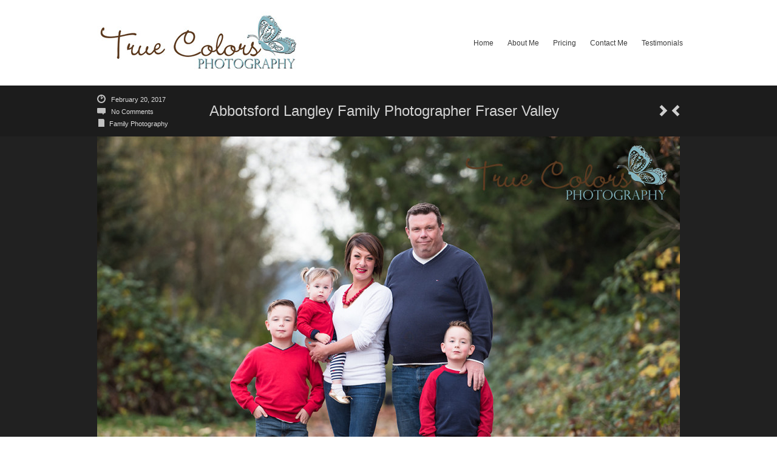

--- FILE ---
content_type: text/html; charset=UTF-8
request_url: https://www.truecolorsphotographybc.com/family-outdoor-photography/tcp_5235wm/
body_size: 6700
content:
<!DOCTYPE html>
<html lang="en-US">
<head>
	<meta http-equiv="Content-Type" content="text/html; charset=UTF-8" />

	<link rel="profile" href="https://gmpg.org/xfn/11" />
	<link rel="pingback" href="https://www.truecolorsphotographybc.com/site/xmlrpc.php" />

	<title>Abbotsford Langley Family Photographer Fraser Valley &#8211; True Colors Photography &#8211; Kamloops &amp; Okanagan Photographer. Wedding, Newborn, Maternity &amp; Portrait</title>
<meta name='robots' content='max-image-preview:large' />
<link rel="alternate" type="application/rss+xml" title="True Colors Photography - Kamloops &amp; Okanagan Photographer. Wedding, Newborn, Maternity &amp; Portrait &raquo; Feed" href="https://www.truecolorsphotographybc.com/feed/" />
<link rel="alternate" type="application/rss+xml" title="True Colors Photography - Kamloops &amp; Okanagan Photographer. Wedding, Newborn, Maternity &amp; Portrait &raquo; Comments Feed" href="https://www.truecolorsphotographybc.com/comments/feed/" />
		<!-- This site uses the Google Analytics by MonsterInsights plugin v8.24.0 - Using Analytics tracking - https://www.monsterinsights.com/ -->
		<!-- Note: MonsterInsights is not currently configured on this site. The site owner needs to authenticate with Google Analytics in the MonsterInsights settings panel. -->
					<!-- No tracking code set -->
				<!-- / Google Analytics by MonsterInsights -->
		<script type="text/javascript">
/* <![CDATA[ */
window._wpemojiSettings = {"baseUrl":"https:\/\/s.w.org\/images\/core\/emoji\/14.0.0\/72x72\/","ext":".png","svgUrl":"https:\/\/s.w.org\/images\/core\/emoji\/14.0.0\/svg\/","svgExt":".svg","source":{"concatemoji":"https:\/\/www.truecolorsphotographybc.com\/site\/wp-includes\/js\/wp-emoji-release.min.js?ver=d5ef21caa65aec306e5a9598ae0eaaa7"}};
/*! This file is auto-generated */
!function(i,n){var o,s,e;function c(e){try{var t={supportTests:e,timestamp:(new Date).valueOf()};sessionStorage.setItem(o,JSON.stringify(t))}catch(e){}}function p(e,t,n){e.clearRect(0,0,e.canvas.width,e.canvas.height),e.fillText(t,0,0);var t=new Uint32Array(e.getImageData(0,0,e.canvas.width,e.canvas.height).data),r=(e.clearRect(0,0,e.canvas.width,e.canvas.height),e.fillText(n,0,0),new Uint32Array(e.getImageData(0,0,e.canvas.width,e.canvas.height).data));return t.every(function(e,t){return e===r[t]})}function u(e,t,n){switch(t){case"flag":return n(e,"\ud83c\udff3\ufe0f\u200d\u26a7\ufe0f","\ud83c\udff3\ufe0f\u200b\u26a7\ufe0f")?!1:!n(e,"\ud83c\uddfa\ud83c\uddf3","\ud83c\uddfa\u200b\ud83c\uddf3")&&!n(e,"\ud83c\udff4\udb40\udc67\udb40\udc62\udb40\udc65\udb40\udc6e\udb40\udc67\udb40\udc7f","\ud83c\udff4\u200b\udb40\udc67\u200b\udb40\udc62\u200b\udb40\udc65\u200b\udb40\udc6e\u200b\udb40\udc67\u200b\udb40\udc7f");case"emoji":return!n(e,"\ud83e\udef1\ud83c\udffb\u200d\ud83e\udef2\ud83c\udfff","\ud83e\udef1\ud83c\udffb\u200b\ud83e\udef2\ud83c\udfff")}return!1}function f(e,t,n){var r="undefined"!=typeof WorkerGlobalScope&&self instanceof WorkerGlobalScope?new OffscreenCanvas(300,150):i.createElement("canvas"),a=r.getContext("2d",{willReadFrequently:!0}),o=(a.textBaseline="top",a.font="600 32px Arial",{});return e.forEach(function(e){o[e]=t(a,e,n)}),o}function t(e){var t=i.createElement("script");t.src=e,t.defer=!0,i.head.appendChild(t)}"undefined"!=typeof Promise&&(o="wpEmojiSettingsSupports",s=["flag","emoji"],n.supports={everything:!0,everythingExceptFlag:!0},e=new Promise(function(e){i.addEventListener("DOMContentLoaded",e,{once:!0})}),new Promise(function(t){var n=function(){try{var e=JSON.parse(sessionStorage.getItem(o));if("object"==typeof e&&"number"==typeof e.timestamp&&(new Date).valueOf()<e.timestamp+604800&&"object"==typeof e.supportTests)return e.supportTests}catch(e){}return null}();if(!n){if("undefined"!=typeof Worker&&"undefined"!=typeof OffscreenCanvas&&"undefined"!=typeof URL&&URL.createObjectURL&&"undefined"!=typeof Blob)try{var e="postMessage("+f.toString()+"("+[JSON.stringify(s),u.toString(),p.toString()].join(",")+"));",r=new Blob([e],{type:"text/javascript"}),a=new Worker(URL.createObjectURL(r),{name:"wpTestEmojiSupports"});return void(a.onmessage=function(e){c(n=e.data),a.terminate(),t(n)})}catch(e){}c(n=f(s,u,p))}t(n)}).then(function(e){for(var t in e)n.supports[t]=e[t],n.supports.everything=n.supports.everything&&n.supports[t],"flag"!==t&&(n.supports.everythingExceptFlag=n.supports.everythingExceptFlag&&n.supports[t]);n.supports.everythingExceptFlag=n.supports.everythingExceptFlag&&!n.supports.flag,n.DOMReady=!1,n.readyCallback=function(){n.DOMReady=!0}}).then(function(){return e}).then(function(){var e;n.supports.everything||(n.readyCallback(),(e=n.source||{}).concatemoji?t(e.concatemoji):e.wpemoji&&e.twemoji&&(t(e.twemoji),t(e.wpemoji)))}))}((window,document),window._wpemojiSettings);
/* ]]> */
</script>
	<style type="text/css" media="all">
		a{ color: #ffffff; }
					#menu-main-menu,
			#top-area .menu > ul{
				width: 603px;
			}
			</style>
	<link rel='stylesheet' id='prettyphoto-css' href='https://www.truecolorsphotographybc.com/site/wp-content/plugins/prettyphoto-media/css/prettyPhoto.css?ver=3.1.4' type='text/css' media='screen' />
<style id='wp-emoji-styles-inline-css' type='text/css'>

	img.wp-smiley, img.emoji {
		display: inline !important;
		border: none !important;
		box-shadow: none !important;
		height: 1em !important;
		width: 1em !important;
		margin: 0 0.07em !important;
		vertical-align: -0.1em !important;
		background: none !important;
		padding: 0 !important;
	}
</style>
<link rel='stylesheet' id='wp-block-library-css' href='https://www.truecolorsphotographybc.com/site/wp-includes/css/dist/block-library/style.min.css?ver=d5ef21caa65aec306e5a9598ae0eaaa7' type='text/css' media='all' />
<style id='classic-theme-styles-inline-css' type='text/css'>
/*! This file is auto-generated */
.wp-block-button__link{color:#fff;background-color:#32373c;border-radius:9999px;box-shadow:none;text-decoration:none;padding:calc(.667em + 2px) calc(1.333em + 2px);font-size:1.125em}.wp-block-file__button{background:#32373c;color:#fff;text-decoration:none}
</style>
<style id='global-styles-inline-css' type='text/css'>
body{--wp--preset--color--black: #000000;--wp--preset--color--cyan-bluish-gray: #abb8c3;--wp--preset--color--white: #ffffff;--wp--preset--color--pale-pink: #f78da7;--wp--preset--color--vivid-red: #cf2e2e;--wp--preset--color--luminous-vivid-orange: #ff6900;--wp--preset--color--luminous-vivid-amber: #fcb900;--wp--preset--color--light-green-cyan: #7bdcb5;--wp--preset--color--vivid-green-cyan: #00d084;--wp--preset--color--pale-cyan-blue: #8ed1fc;--wp--preset--color--vivid-cyan-blue: #0693e3;--wp--preset--color--vivid-purple: #9b51e0;--wp--preset--gradient--vivid-cyan-blue-to-vivid-purple: linear-gradient(135deg,rgba(6,147,227,1) 0%,rgb(155,81,224) 100%);--wp--preset--gradient--light-green-cyan-to-vivid-green-cyan: linear-gradient(135deg,rgb(122,220,180) 0%,rgb(0,208,130) 100%);--wp--preset--gradient--luminous-vivid-amber-to-luminous-vivid-orange: linear-gradient(135deg,rgba(252,185,0,1) 0%,rgba(255,105,0,1) 100%);--wp--preset--gradient--luminous-vivid-orange-to-vivid-red: linear-gradient(135deg,rgba(255,105,0,1) 0%,rgb(207,46,46) 100%);--wp--preset--gradient--very-light-gray-to-cyan-bluish-gray: linear-gradient(135deg,rgb(238,238,238) 0%,rgb(169,184,195) 100%);--wp--preset--gradient--cool-to-warm-spectrum: linear-gradient(135deg,rgb(74,234,220) 0%,rgb(151,120,209) 20%,rgb(207,42,186) 40%,rgb(238,44,130) 60%,rgb(251,105,98) 80%,rgb(254,248,76) 100%);--wp--preset--gradient--blush-light-purple: linear-gradient(135deg,rgb(255,206,236) 0%,rgb(152,150,240) 100%);--wp--preset--gradient--blush-bordeaux: linear-gradient(135deg,rgb(254,205,165) 0%,rgb(254,45,45) 50%,rgb(107,0,62) 100%);--wp--preset--gradient--luminous-dusk: linear-gradient(135deg,rgb(255,203,112) 0%,rgb(199,81,192) 50%,rgb(65,88,208) 100%);--wp--preset--gradient--pale-ocean: linear-gradient(135deg,rgb(255,245,203) 0%,rgb(182,227,212) 50%,rgb(51,167,181) 100%);--wp--preset--gradient--electric-grass: linear-gradient(135deg,rgb(202,248,128) 0%,rgb(113,206,126) 100%);--wp--preset--gradient--midnight: linear-gradient(135deg,rgb(2,3,129) 0%,rgb(40,116,252) 100%);--wp--preset--font-size--small: 13px;--wp--preset--font-size--medium: 20px;--wp--preset--font-size--large: 36px;--wp--preset--font-size--x-large: 42px;--wp--preset--spacing--20: 0.44rem;--wp--preset--spacing--30: 0.67rem;--wp--preset--spacing--40: 1rem;--wp--preset--spacing--50: 1.5rem;--wp--preset--spacing--60: 2.25rem;--wp--preset--spacing--70: 3.38rem;--wp--preset--spacing--80: 5.06rem;--wp--preset--shadow--natural: 6px 6px 9px rgba(0, 0, 0, 0.2);--wp--preset--shadow--deep: 12px 12px 50px rgba(0, 0, 0, 0.4);--wp--preset--shadow--sharp: 6px 6px 0px rgba(0, 0, 0, 0.2);--wp--preset--shadow--outlined: 6px 6px 0px -3px rgba(255, 255, 255, 1), 6px 6px rgba(0, 0, 0, 1);--wp--preset--shadow--crisp: 6px 6px 0px rgba(0, 0, 0, 1);}:where(.is-layout-flex){gap: 0.5em;}:where(.is-layout-grid){gap: 0.5em;}body .is-layout-flow > .alignleft{float: left;margin-inline-start: 0;margin-inline-end: 2em;}body .is-layout-flow > .alignright{float: right;margin-inline-start: 2em;margin-inline-end: 0;}body .is-layout-flow > .aligncenter{margin-left: auto !important;margin-right: auto !important;}body .is-layout-constrained > .alignleft{float: left;margin-inline-start: 0;margin-inline-end: 2em;}body .is-layout-constrained > .alignright{float: right;margin-inline-start: 2em;margin-inline-end: 0;}body .is-layout-constrained > .aligncenter{margin-left: auto !important;margin-right: auto !important;}body .is-layout-constrained > :where(:not(.alignleft):not(.alignright):not(.alignfull)){max-width: var(--wp--style--global--content-size);margin-left: auto !important;margin-right: auto !important;}body .is-layout-constrained > .alignwide{max-width: var(--wp--style--global--wide-size);}body .is-layout-flex{display: flex;}body .is-layout-flex{flex-wrap: wrap;align-items: center;}body .is-layout-flex > *{margin: 0;}body .is-layout-grid{display: grid;}body .is-layout-grid > *{margin: 0;}:where(.wp-block-columns.is-layout-flex){gap: 2em;}:where(.wp-block-columns.is-layout-grid){gap: 2em;}:where(.wp-block-post-template.is-layout-flex){gap: 1.25em;}:where(.wp-block-post-template.is-layout-grid){gap: 1.25em;}.has-black-color{color: var(--wp--preset--color--black) !important;}.has-cyan-bluish-gray-color{color: var(--wp--preset--color--cyan-bluish-gray) !important;}.has-white-color{color: var(--wp--preset--color--white) !important;}.has-pale-pink-color{color: var(--wp--preset--color--pale-pink) !important;}.has-vivid-red-color{color: var(--wp--preset--color--vivid-red) !important;}.has-luminous-vivid-orange-color{color: var(--wp--preset--color--luminous-vivid-orange) !important;}.has-luminous-vivid-amber-color{color: var(--wp--preset--color--luminous-vivid-amber) !important;}.has-light-green-cyan-color{color: var(--wp--preset--color--light-green-cyan) !important;}.has-vivid-green-cyan-color{color: var(--wp--preset--color--vivid-green-cyan) !important;}.has-pale-cyan-blue-color{color: var(--wp--preset--color--pale-cyan-blue) !important;}.has-vivid-cyan-blue-color{color: var(--wp--preset--color--vivid-cyan-blue) !important;}.has-vivid-purple-color{color: var(--wp--preset--color--vivid-purple) !important;}.has-black-background-color{background-color: var(--wp--preset--color--black) !important;}.has-cyan-bluish-gray-background-color{background-color: var(--wp--preset--color--cyan-bluish-gray) !important;}.has-white-background-color{background-color: var(--wp--preset--color--white) !important;}.has-pale-pink-background-color{background-color: var(--wp--preset--color--pale-pink) !important;}.has-vivid-red-background-color{background-color: var(--wp--preset--color--vivid-red) !important;}.has-luminous-vivid-orange-background-color{background-color: var(--wp--preset--color--luminous-vivid-orange) !important;}.has-luminous-vivid-amber-background-color{background-color: var(--wp--preset--color--luminous-vivid-amber) !important;}.has-light-green-cyan-background-color{background-color: var(--wp--preset--color--light-green-cyan) !important;}.has-vivid-green-cyan-background-color{background-color: var(--wp--preset--color--vivid-green-cyan) !important;}.has-pale-cyan-blue-background-color{background-color: var(--wp--preset--color--pale-cyan-blue) !important;}.has-vivid-cyan-blue-background-color{background-color: var(--wp--preset--color--vivid-cyan-blue) !important;}.has-vivid-purple-background-color{background-color: var(--wp--preset--color--vivid-purple) !important;}.has-black-border-color{border-color: var(--wp--preset--color--black) !important;}.has-cyan-bluish-gray-border-color{border-color: var(--wp--preset--color--cyan-bluish-gray) !important;}.has-white-border-color{border-color: var(--wp--preset--color--white) !important;}.has-pale-pink-border-color{border-color: var(--wp--preset--color--pale-pink) !important;}.has-vivid-red-border-color{border-color: var(--wp--preset--color--vivid-red) !important;}.has-luminous-vivid-orange-border-color{border-color: var(--wp--preset--color--luminous-vivid-orange) !important;}.has-luminous-vivid-amber-border-color{border-color: var(--wp--preset--color--luminous-vivid-amber) !important;}.has-light-green-cyan-border-color{border-color: var(--wp--preset--color--light-green-cyan) !important;}.has-vivid-green-cyan-border-color{border-color: var(--wp--preset--color--vivid-green-cyan) !important;}.has-pale-cyan-blue-border-color{border-color: var(--wp--preset--color--pale-cyan-blue) !important;}.has-vivid-cyan-blue-border-color{border-color: var(--wp--preset--color--vivid-cyan-blue) !important;}.has-vivid-purple-border-color{border-color: var(--wp--preset--color--vivid-purple) !important;}.has-vivid-cyan-blue-to-vivid-purple-gradient-background{background: var(--wp--preset--gradient--vivid-cyan-blue-to-vivid-purple) !important;}.has-light-green-cyan-to-vivid-green-cyan-gradient-background{background: var(--wp--preset--gradient--light-green-cyan-to-vivid-green-cyan) !important;}.has-luminous-vivid-amber-to-luminous-vivid-orange-gradient-background{background: var(--wp--preset--gradient--luminous-vivid-amber-to-luminous-vivid-orange) !important;}.has-luminous-vivid-orange-to-vivid-red-gradient-background{background: var(--wp--preset--gradient--luminous-vivid-orange-to-vivid-red) !important;}.has-very-light-gray-to-cyan-bluish-gray-gradient-background{background: var(--wp--preset--gradient--very-light-gray-to-cyan-bluish-gray) !important;}.has-cool-to-warm-spectrum-gradient-background{background: var(--wp--preset--gradient--cool-to-warm-spectrum) !important;}.has-blush-light-purple-gradient-background{background: var(--wp--preset--gradient--blush-light-purple) !important;}.has-blush-bordeaux-gradient-background{background: var(--wp--preset--gradient--blush-bordeaux) !important;}.has-luminous-dusk-gradient-background{background: var(--wp--preset--gradient--luminous-dusk) !important;}.has-pale-ocean-gradient-background{background: var(--wp--preset--gradient--pale-ocean) !important;}.has-electric-grass-gradient-background{background: var(--wp--preset--gradient--electric-grass) !important;}.has-midnight-gradient-background{background: var(--wp--preset--gradient--midnight) !important;}.has-small-font-size{font-size: var(--wp--preset--font-size--small) !important;}.has-medium-font-size{font-size: var(--wp--preset--font-size--medium) !important;}.has-large-font-size{font-size: var(--wp--preset--font-size--large) !important;}.has-x-large-font-size{font-size: var(--wp--preset--font-size--x-large) !important;}
.wp-block-navigation a:where(:not(.wp-element-button)){color: inherit;}
:where(.wp-block-post-template.is-layout-flex){gap: 1.25em;}:where(.wp-block-post-template.is-layout-grid){gap: 1.25em;}
:where(.wp-block-columns.is-layout-flex){gap: 2em;}:where(.wp-block-columns.is-layout-grid){gap: 2em;}
.wp-block-pullquote{font-size: 1.5em;line-height: 1.6;}
</style>
<link rel='stylesheet' id='cfblbcss-css' href='https://www.truecolorsphotographybc.com/site/wp-content/plugins/cardoza-facebook-like-box/cardozafacebook.css?ver=d5ef21caa65aec306e5a9598ae0eaaa7' type='text/css' media='all' />
<link rel='stylesheet' id='snapshot-css' href='https://www.truecolorsphotographybc.com/site/wp-content/themes/snapshot/style.css?ver=1.4.2' type='text/css' media='all' />
	<!--[if lt IE 9]>
	<script src="https://www.truecolorsphotographybc.com/site/wp-content/themes/snapshot/js/html5shiv.js" type="text/javascript"></script>
	<![endif]-->
	<!--[if (gte IE 6)&(lte IE 8)]>
	<script type="text/javascript" src="https://www.truecolorsphotographybc.com/site/wp-content/themes/snapshot/js/selectivizr.js"></script>
	<![endif]-->
	<script type="text/javascript" src="https://www.truecolorsphotographybc.com/site/wp-includes/js/jquery/jquery.min.js?ver=3.7.1" id="jquery-core-js"></script>
<script type="text/javascript" src="https://www.truecolorsphotographybc.com/site/wp-includes/js/jquery/jquery-migrate.min.js?ver=3.4.1" id="jquery-migrate-js"></script>
<script type="text/javascript" src="https://www.truecolorsphotographybc.com/site/wp-content/plugins/cardoza-facebook-like-box/cardozafacebook.js?ver=d5ef21caa65aec306e5a9598ae0eaaa7" id="cfblbjs-js"></script>
<script type="text/javascript" src="https://www.truecolorsphotographybc.com/site/wp-content/themes/snapshot/js/jquery.imgpreload.min.js?ver=1.4" id="imgpreload-js"></script>
<script type="text/javascript" src="https://www.truecolorsphotographybc.com/site/wp-content/plugins/siteorigin-panels/js/lib/jquery.fitvids.min.js?ver=2.29.5" id="fitvids-js"></script>
<script type="text/javascript" id="snapshot-js-extra">
/* <![CDATA[ */
var snapshot = {"sliderLoaderUrl":"https:\/\/www.truecolorsphotographybc.com\/site\/wp-content\/themes\/snapshot\/images\/slider-loader.gif","imageLoaderUrl":"https:\/\/www.truecolorsphotographybc.com\/site\/wp-content\/themes\/snapshot\/images\/photo-loader.gif"};
/* ]]> */
</script>
<script type="text/javascript" src="https://www.truecolorsphotographybc.com/site/wp-content/themes/snapshot/js/snapshot.min.js?ver=1.4.2" id="snapshot-js"></script>
<script type="text/javascript" id="snapshot-home-js-extra">
/* <![CDATA[ */
var snapshotHome = {"sliderSpeed":"2500","transitionSpeed":"250","loaderUrl":"https:\/\/www.truecolorsphotographybc.com\/site\/wp-content\/themes\/snapshot\/images\/slider-loader.gif"};
/* ]]> */
</script>
<script type="text/javascript" src="https://www.truecolorsphotographybc.com/site/wp-content/themes/snapshot/js/snapshot-home.min.js?ver=1.4.2" id="snapshot-home-js"></script>
<link rel="https://api.w.org/" href="https://www.truecolorsphotographybc.com/wp-json/" /><link rel="alternate" type="application/json" href="https://www.truecolorsphotographybc.com/wp-json/wp/v2/media/4966" /><link rel="alternate" type="application/json+oembed" href="https://www.truecolorsphotographybc.com/wp-json/oembed/1.0/embed?url=https%3A%2F%2Fwww.truecolorsphotographybc.com%2Ffamily-outdoor-photography%2Ftcp_5235wm%2F" />
<link rel="alternate" type="text/xml+oembed" href="https://www.truecolorsphotographybc.com/wp-json/oembed/1.0/embed?url=https%3A%2F%2Fwww.truecolorsphotographybc.com%2Ffamily-outdoor-photography%2Ftcp_5235wm%2F&#038;format=xml" />
<noscript><style>.lazyload[data-src]{display:none !important;}</style></noscript><style>.lazyload{background-image:none !important;}.lazyload:before{background-image:none !important;}</style><style type="text/css" id="custom-background-css">
body.custom-background { background-color: #ffffff; }
</style>
	</head>

<body data-rsssl=1 class="attachment attachment-template-default single single-attachment postid-4966 attachmentid-4966 attachment-jpeg custom-background">

<div id="top-area">
	<div class="container">
		<div id="top-area-wrapper">
			<div id="logo">
				<a href="https://www.truecolorsphotographybc.com" title="True Colors Photography &#8211; Kamloops &amp; Okanagan Photographer. Wedding, Newborn, Maternity &amp; Portrait - Photographer Kamloops &amp; Okanagan Wedding, maternity , newborn, portrait photographer">
											<img src="[data-uri]" width="337" height="100" alt="" data-src="https://www.truecolorsphotographybc.com/site/wp-content/uploads/2013/07/cropped-LOGOword22.jpg" decoding="async" class="lazyload" data-eio-rwidth="337" data-eio-rheight="100" /><noscript><img src="https://www.truecolorsphotographybc.com/site/wp-content/uploads/2013/07/cropped-LOGOword22.jpg" width="337" height="100" alt="" data-eio="l" /></noscript>
									</a>
			</div>
	
			<div id="menu-main-menu-container" class="menu-main-container"><ul id="menu-main-menu" class="menu"><li id="menu-item-49" class="menu-item menu-item-type-custom menu-item-object-custom menu-item-home menu-item-49"><a href="https://www.truecolorsphotographybc.com/">Home</a></li>
<li id="menu-item-50" class="menu-item menu-item-type-post_type menu-item-object-page menu-item-50"><a href="https://www.truecolorsphotographybc.com/about-me/">About Me</a></li>
<li id="menu-item-54" class="menu-item menu-item-type-post_type menu-item-object-page menu-item-54"><a href="https://www.truecolorsphotographybc.com/pricing/">Pricing</a></li>
<li id="menu-item-52" class="menu-item menu-item-type-post_type menu-item-object-page menu-item-52"><a href="https://www.truecolorsphotographybc.com/contact-me/">Contact Me</a></li>
<li id="menu-item-55" class="menu-item menu-item-type-post_type menu-item-object-page menu-item-55"><a href="https://www.truecolorsphotographybc.com/testimonials/">Testimonials</a></li>
</ul></div>		</div>
	</div>
</div>


<div id="page-title" class="post-title">
	<div class="container">
		<div class="post-info">
			<div class="date">
				<em></em>
				<a href="https://www.truecolorsphotographybc.com/family-outdoor-photography/tcp_5235wm/">February 20, 2017</a>
			</div>
			<div class="comments">
				<em></em>
				<a href="#comments">No Comments</a>
			</div>
			<div class="category">
				<em></em><a href="https://www.truecolorsphotographybc.com/family-outdoor-photography/">Family Photography</a>
			</div>

					</div>

		<h1>Abbotsford Langley Family Photographer Fraser Valley</h1>

		<div class="nav">
			<a href="https://www.truecolorsphotographybc.com/family-outdoor-photography/tcp_5209awm/" rel="prev"></a><a href="https://www.truecolorsphotographybc.com/family-outdoor-photography/tcp_6916wm/" rel="next"></a>		</div>
	</div>
</div>

<div id="post-single-viewer" class="image">
	<div class="container">
		<img width="960" height="686" src="[data-uri]" class="single-image lazyload" alt="" decoding="async" fetchpriority="high"   data-src="https://www.truecolorsphotographybc.com/site/wp-content/uploads/2013/07/TCP_5235wm-960x686.jpg" data-srcset="https://www.truecolorsphotographybc.com/site/wp-content/uploads/2013/07/TCP_5235wm-960x686.jpg 960w, https://www.truecolorsphotographybc.com/site/wp-content/uploads/2013/07/TCP_5235wm-300x214.jpg 300w, https://www.truecolorsphotographybc.com/site/wp-content/uploads/2013/07/TCP_5235wm-1024x731.jpg 1024w, https://www.truecolorsphotographybc.com/site/wp-content/uploads/2013/07/TCP_5235wm.jpg 1200w" data-sizes="auto" data-eio-rwidth="960" data-eio-rheight="686" /><noscript><img width="960" height="686" src="https://www.truecolorsphotographybc.com/site/wp-content/uploads/2013/07/TCP_5235wm-960x686.jpg" class="single-image" alt="" decoding="async" fetchpriority="high" srcset="https://www.truecolorsphotographybc.com/site/wp-content/uploads/2013/07/TCP_5235wm-960x686.jpg 960w, https://www.truecolorsphotographybc.com/site/wp-content/uploads/2013/07/TCP_5235wm-300x214.jpg 300w, https://www.truecolorsphotographybc.com/site/wp-content/uploads/2013/07/TCP_5235wm-1024x731.jpg 1024w, https://www.truecolorsphotographybc.com/site/wp-content/uploads/2013/07/TCP_5235wm.jpg 1200w" sizes="(max-width: 960px) 100vw, 960px" data-eio="l" /></noscript>	</div>
</div>
<div id="home-slider-below"></div>

<div id="post-4966" class="post-4966 attachment type-attachment status-inherit hentry">
	<div class="container">
		<div id="post-share">
					</div>

		<div id="post-main">
			<div class="entry-content">
				
								<div class="clear"></div>
				
											</div>
			<div class="clear"></div>

			<div id="single-comments-wrapper">
							</div>
		</div>

		<div id="post-images">
					</div>

	</div>
	<div class="clear"></div>
</div>

<div id="footer">
	<div class="container">
		<ul class="widgets">
			<li id="fblbx" class="widget widget_cardoza_fb_like" style="width:100%" ><h2 class="widgettitle">True Colors Photography</h2>
	<div class="fb-page" style="border:1px solid #1125"
			 data-width="292"
	 	
	 data-height="300"
     data-href="https://www.facebook.com/pages/True-Colors-Photography/113084295402447?locale="fr_FR""  
     data-small-header=""  
     data-hide-cover="1" 
     data-show-facepile="true"  
	 
	 		data-show-posts="false"
	 >
		
		
</div>
<div id="fb-root"></div>
<script>
  (function(d, s, id) {
    var js, fjs = d.getElementsByTagName(s)[0];
    if (d.getElementById(id)) return;
    js = d.createElement(s); js.id = id;
    js.src = "//connect.facebook.net/en_US/sdk.js#xfbml=1&version=v2.4";
    fjs.parentNode.insertBefore(js, fjs);
  }(document, 'script', 'facebook-jssdk'));
</script>
  
    </li>
		</ul>
		<div class="clear"></div>
		
		<div id="footer-copyright">
			<div class="designer">Theme by <a href="https://siteorigin.com">SiteOrigin</a></div>
			<div class="owner">
				Copyright © True Colors Photography			</div>
			<div class="clear"></div>
		</div>
	</div>
</div>
	<script>
			var modal = document.getElementById('cfblb_modal');
		if(modal)
		{
				var span = document.getElementsByClassName("cfblb_close")[0];

				span.onclick = function() {
					modal.style.display = "none";
				}
				
				window.onclick = function(event) {
					if (event.target == modal) {
						modal.style.display = "none";
					}
				}
		}		
	</script>
<script type="text/javascript" src="https://www.truecolorsphotographybc.com/site/wp-content/plugins/prettyphoto-media/js/jquery.prettyPhoto.min.js?ver=3.1.4" id="prettyphoto-js"></script>
<script type="text/javascript" id="eio-lazy-load-js-before">
/* <![CDATA[ */
var eio_lazy_vars = {"exactdn_domain":"","skip_autoscale":0,"threshold":0};
/* ]]> */
</script>
<script type="text/javascript" src="https://www.truecolorsphotographybc.com/site/wp-content/plugins/ewww-image-optimizer/includes/lazysizes.min.js?ver=730" id="eio-lazy-load-js"></script>
<script>
jQuery(function($) {
$('a[rel^="prettyPhoto"]').prettyPhoto();
});
</script>
<script defer src="https://static.cloudflareinsights.com/beacon.min.js/vcd15cbe7772f49c399c6a5babf22c1241717689176015" integrity="sha512-ZpsOmlRQV6y907TI0dKBHq9Md29nnaEIPlkf84rnaERnq6zvWvPUqr2ft8M1aS28oN72PdrCzSjY4U6VaAw1EQ==" data-cf-beacon='{"version":"2024.11.0","token":"e15825893d74413cb615ebc34aba0ecb","r":1,"server_timing":{"name":{"cfCacheStatus":true,"cfEdge":true,"cfExtPri":true,"cfL4":true,"cfOrigin":true,"cfSpeedBrain":true},"location_startswith":null}}' crossorigin="anonymous"></script>
</body>
</html>
<!--
Performance optimized by W3 Total Cache. Learn more: https://www.boldgrid.com/w3-total-cache/


Served from: www.truecolorsphotographybc.com @ 2026-01-19 22:11:09 by W3 Total Cache
-->

--- FILE ---
content_type: text/css
request_url: https://www.truecolorsphotographybc.com/site/wp-content/themes/snapshot/style.css?ver=1.4.2
body_size: 6321
content:
/*
Theme Name: Snapshot
Theme URI: https://siteorigin.com/theme/snapshot/
Author: SiteOrigin
Author URI: https://siteorigin.com/
Version: 1.4.2
License: GPL 2.0
License URI: http://www.gnu.org/licenses/gpl-2.0.html
Description: Snapshot is a theme built for showing off your photography. You can dive in and start adding your photos right away and it'll look great. Snapshot also includes our powerful drag and drop page builder, so you can use it to create a complete business or company site. We offer free support on our <a href="http://siteorigin.com/thread/">support forums</a> (http://siteorigin.com/thread/).
Tags: gray, fixed-layout, custom-background, custom-colors, custom-header, custom-menu, editor-style, featured-images, full-width-template, theme-options, threaded-comments, translation-ready, photoblogging
Text Domain: snapshot
*/
@import url(//fonts.googleapis.com/css?family=Belgrano);
/**
 * #.# Reset
 */
html, body, div, span, applet, object, iframe, h1, h2, h3, h4, h5, h6, p, blockquote, pre, a, abbr, acronym, address, big, cite, code, del, dfn, em, img, ins, kbd, q, s, samp, small, strike, strong, sub, sup, tt, var, b, u, i, center, dl, dt, dd, ol, ul, li, fieldset, form, label, legend, table, caption, tbody, tfoot, thead, tr, th, td, article, aside, canvas, details, embed, figure, figcaption, footer, header, hgroup, menu, nav, output, ruby, section, summary, time, mark, audio, video {
  margin: 0;
  padding: 0;
  border: 0;
  font-size: 100%;
  font: inherit;
  vertical-align: baseline; }

/* HTML5 display-role reset for older browsers */
article, aside, details, figcaption, figure, footer, header, hgroup, menu, nav, section {
  display: block; }

body {
  line-height: 1; }

ol, ul {
  list-style: none; }

blockquote, q {
  quotes: none; }

blockquote:before, blockquote:after {
  content: '';
  content: none; }

q:before, q:after {
  content: '';
  content: none; }

table {
  border-collapse: collapse;
  border-spacing: 0; }

/**
 * #.# General
 */
body {
  background: #FEFEFE;
  font: 13px "Helvetica Neue", Arial, Helvetica, Geneva, sans-serif; }

.container {
  width: 960px;
  margin: 0 auto;
  position: relative; }

.clear {
  clear: both; }

a {
  color: #dc5c3b; }

/**
 * #.# Top Area
 */
#top-area .container {
  padding: 19px 0; }

#top-area-wrapper {
  display: table;
  width: 100%; }

#top-area #logo {
  display: table-cell;
  vertical-align: middle;
  width: 10%; }
  #top-area #logo a {
    display: block;
    text-decoration: none; }
  #top-area #logo h1 {
    color: #3b3b3b;
    font-family: 'Belgrano', serif;
    display: inline-block;
    font-size: 20px;
    position: relative;
    white-space: nowrap; }

#top-area h1 em {
  display: block;
  position: absolute;
  top: -2px;
  left: -8px;
  width: 8px;
  height: 8px;
  background: url(images/sprites/logo-decoration.png) no-repeat; }

/**
 * #.# Menu
 */
#menu-main-menu-container {
  display: table-cell;
  padding-left: 25px;
  vertical-align: middle;
  text-align: right; }

#menu-main-menu, #top-area .menu > ul {
  display: inline-block;
  font-size: 12px; }

#menu-main-menu > li, #top-area .menu > ul > li {
  position: relative;
  display: inline-block;
  margin-left: 20px; }

#menu-main-menu > li > a, #top-area .menu > ul > li > a {
  color: #3b3b3b;
  font-weight: 500;
  text-decoration: none; }

#menu-main-menu .sub-menu, #top-area .menu > ul .sub-menu {
  display: none;
  position: absolute;
  right: 0;
  top: 1em;
  padding-top: 28px;
  z-index: 10;
  white-space: nowrap; }

#menu-main-menu > li:hover .sub-menu, #top-area .menu > ul > li:hover .sub-menu {
  display: block; }

#menu-main-menu .sub-wrapper, #top-area .menu > ul .sub-wrapper {
  padding: 10px 20px;
  background: url(images/submenu-bg.png) repeat; }

#menu-main-menu .sub-menu .pointer, #top-area .menu > ul .sub-menu .pointer {
  display: block;
  width: 17px;
  height: 17px;
  position: absolute;
  top: 11px;
  right: 0;
  background: url(images/sprites/submenu-pointer.png) no-repeat; }

#menu-main-menu .sub-menu li, #top-area .menu > ul .sub-menu li {
  display: block; }

#menu-main-menu .sub-menu li a, #top-area .menu > ul .sub-menu li a {
  color: #c6c6c6;
  text-decoration: none;
  font-weight: 500; }

/**
 * #.# Hidden Search Form
 */
#hidden-search {
  display: none;
  padding: 10px 0;
  background: #F8F8F8;
  border-top: 1px solid #EEE; }
  #hidden-search label {
    display: none; }
  #hidden-search #s {
    float: left;
    -moz-box-sizing: border-box;
    -webkit-box-sizing: border-box;
    box-sizing: border-box;
    border: 1px solid #EEE;
    padding: 5px;
    color: #777;
    margin: 0;
    width: 90%;
    outline: none;
    font: 300 15px "Helvetica Neue", Arial, Helvetica, Geneva, sans-serif;
    -moz-box-shadow: 0 0 1px rgba(255, 255, 255, 0.35);
    -webkit-box-shadow: 0 0 1px rgba(255, 255, 255, 0.35);
    box-shadow: 0 0 1px rgba(255, 255, 255, 0.35); }
  #hidden-search #searchsubmit {
    float: left;
    -moz-box-sizing: border-box;
    -webkit-box-sizing: border-box;
    box-sizing: border-box;
    border: 1px solid #EEE;
    background: #F6F6F6;
    border-left: none;
    padding: 6px 20px 7px 20px;
    font-family: "Helvetica Neue", Arial, Helvetica, Geneva, sans-serif;
    font-weight: 500;
    color: #5e5e5e;
    font-size: 12px;
    margin: 0;
    width: 10%; }

/**
 * #.# Home Slider
 */
#home-slider, .gallery-slider {
  width: 100%;
  height: 420px;
  position: relative;
  overflow: hidden;
  background: #1c1c1c; }

#home-slider.loading, .gallery-slider.loading {
  background: #1c1c1c url(images/slider-loader.gif) no-repeat center center; }

#home-slider .container, .gallery-slider .container {
  height: 100%; }

#home-slider-below, .gallery-slider-below {
  height: 8px;
  background: url(images/slide-below-bg.png) repeat;
  width: 100%;
  margin-bottom: 20px; }

#home-slider img.slide, .gallery-slider img.slide {
  display: none;
  position: absolute;
  top: 50%;
  left: 0;
  width: 100%;
  height: auto; }

/**
 * #.# Demo Message
 */
#home-slider .demo-message-background {
  position: absolute;
  width: 100%;
  height: 100%;
  top: 0;
  left: 0;
  z-index: 2;
  background: -moz-linear-gradient(top, rgba(0, 0, 0, 0.1) 0%, rgba(0, 0, 0, 0.8) 40%, rgba(0, 0, 0, 0.8) 60%, rgba(0, 0, 0, 0.1) 100%);
  background: -webkit-gradient(linear, left top, left bottom, color-stop(0%, rgba(0, 0, 0, 0.1)), color-stop(40%, rgba(0, 0, 0, 0.8)), color-stop(60%, rgba(0, 0, 0, 0.8)), color-stop(100%, rgba(0, 0, 0, 0.1)));
  background: -webkit-linear-gradient(top, rgba(0, 0, 0, 0.1) 0%, rgba(0, 0, 0, 0.8) 40%, rgba(0, 0, 0, 0.8) 60%, rgba(0, 0, 0, 0.1) 100%);
  background: -o-linear-gradient(top, rgba(0, 0, 0, 0.1) 0%, rgba(0, 0, 0, 0.8) 40%, rgba(0, 0, 0, 0.8) 60%, rgba(0, 0, 0, 0.1) 100%);
  background: -ms-linear-gradient(top, rgba(0, 0, 0, 0.1) 0%, rgba(0, 0, 0, 0.8) 40%, rgba(0, 0, 0, 0.8) 60%, rgba(0, 0, 0, 0.1) 100%);
  background: linear-gradient(to bottom, rgba(0, 0, 0, 0.1) 0%, rgba(0, 0, 0, 0.8) 40%, rgba(0, 0, 0, 0.8) 60%, rgba(0, 0, 0, 0.1) 100%);
  filter: progid:DXImageTransform.Microsoft.gradient( startColorstr='#1a000000', endColorstr='#1a000000',GradientType=0 ); }

#home-slider .demo-message {
  position: absolute;
  width: 100%;
  height: 1em;
  top: 50%;
  left: 0;
  z-index: 3;
  margin-top: -0.5em;
  text-align: center;
  line-height: 1.4em;
  font-size: 20px;
  font-weight: bold;
  color: #F3F3F3;
  text-shadow: 0 2px 1px rgba(0, 0, 0, 0.8); }

#home-slider .navigation {
  display: none;
  position: absolute;
  z-index: 2;
  bottom: 10px;
  right: 0;
  line-height: 0; }

/**
 * #.# Navigation
 */
.gallery-slider .navigation {
  display: none;
  position: absolute;
  z-index: 2;
  bottom: 10px;
  right: 0;
  line-height: 0;
  right: 10px; }

#home-slider .navigation a, .gallery-slider .navigation a {
  display: block;
  margin-left: 3px;
  width: 24px;
  height: 24px;
  float: left; }

#home-slider .navigation a.next, .gallery-slider .navigation a.next {
  background: url(images/sprites/home-slider-next.png) no-repeat; }

#home-slider .navigation a.previous, .gallery-slider .navigation a.previous {
  background: url(images/sprites/home-slider-prev.png) no-repeat; }

/**
 * #.# Title
 */
#home-slider .post-titles, .gallery-slider .post-titles {
  font-family: "Helvetica Neue", Arial, Helvetica, Geneva, sans-serif; }

#home-slider .post-titles a, .gallery-slider .post-titles a {
  display: none;
  position: absolute;
  z-index: 2;
  top: 25px;
  left: 0;
  padding: 10px 18px;
  font-size: 24px;
  color: #EEE;
  background: rgba(0, 0, 0, 0.6);
  filter: progid:DXImageTransform.Microsoft.gradient( startColorstr='#99000000', endColorstr='#99000000',GradientType=0 );
  text-decoration: none; }

#home-slider .post-titles a.current, .gallery-slider .post-titles a.current {
  display: block; }

/**
 * #.# Post Loop
 */
#post-loop .container {
  width: 975px; }

.entry-content #post-loop .container {
  /* Post loop inside a panel page */
  width: auto;
  margin: 0 -7px; }

#post-loop .post {
  -webkit-box-sizing: border-box;
  -moz-box-sizing: border-box;
  box-sizing: border-box;
  float: left;
  padding: 0 7px;
  margin-bottom: 14px;
  width: 33.3333%;
  overflow: hidden; }
  #post-loop .post.sticky {
    display: block; }

#post-loop .post-background {
  position: relative;
  background: #1c1c1c;
  height: 420px; }
  #post-loop .post-background.loading {
    background: #1c1c1c url(images/slider-loader.gif) no-repeat center center; }
  #post-loop .post-background img {
    width: 100%; }

#post-loop .post-content {
  display: block;
  position: absolute;
  top: 0;
  left: 0;
  -webkit-box-sizing: border-box;
  -moz-box-sizing: border-box;
  box-sizing: border-box;
  background: #1c1c1c;
  background-color: rgba(28, 28, 28, 0.955);
  height: 420px;
  width: 100%;
  padding: 5px 20px;
  opacity: 0;
  overflow: hidden; }

#post-loop .post-content-link {
  display: block;
  position: absolute;
  top: 0;
  left: 0;
  width: 100%;
  height: 100%; }

#post-loop .post-content h2 {
  color: #dddddd;
  margin: 20px 0;
  word-wrap: break-word;
  font: 300 21px "Helvetica Neue", Arial, Helvetica, Geneva, sans-serif; }
  #post-loop .post-content h2 a {
    color: inherit;
    text-decoration: none; }

#post-loop .post-content .excerpt {
  font-family: "Droid Sans", sans-serif;
  color: #dddddd;
  line-height: 1.5em;
  font-size: 12px; }

#post-loop .post-content .date, #post-loop .post-content .comments {
  font-family: 'Belgrano', serif;
  position: absolute;
  color: #dddddd;
  font-size: 12px;
  display: none; }

#post-loop .post-content:hover .date, #post-loop .post-content:hover .comments {
  display: block; }

#post-loop .post-content .date a, #post-loop .post-content .comments a {
  color: #dddddd;
  text-decoration: none; }

#post-loop .post-content .date em, #post-loop .post-content .comments em {
  display: inline-block;
  width: 16px;
  height: 16px;
  margin-right: 6px;
  margin-bottom: -3px; }

#post-loop .post-content .date {
  bottom: 10px;
  left: 10px; }

#post-loop .post-content .comments {
  bottom: 10px;
  right: 10px; }

#post-loop .post-content .date em {
  background-image: url(images/sprites/loop-icon-date.png); }

#post-loop .post-content .comments em {
  background-image: url(images/sprites/loop-icon-comments.png); }

#post-loop .corner {
  position: absolute;
  width: 19px;
  height: 19px; }
  #post-loop .corner.corner-se {
    background: url(images/sprites/loop-corner-se.png) no-repeat;
    bottom: 5px;
    right: 5px; }

#post-loop img.thumbnail {
  position: absolute;
  top: 0;
  left: 0; }

/**
 * #.# Date and Comments
 */
/**
 * #.# Corners
 */
/**
 * #.# Page Nagivation
 */
#page-navigation {
  padding: 15px 0;
  border-bottom: 1px solid #e2e2e2;
  margin: 0 7px; }
  #page-navigation a {
    color: #525252;
    text-decoration: none; }
    #page-navigation a.next {
      float: left; }
    #page-navigation a.prev {
      float: right; }

/**
 * #.# Page Title
 */
#page-title {
  width: 100%;
  position: relative;
  overflow: hidden;
  background: #1c1c1c; }
  #page-title .container {
    padding-top: 15px;
    padding-bottom: 15px;
    display: table; }
  #page-title h1 {
    font-size: 24px;
    color: #d4d4d4;
    font-weight: 300;
    min-height: 1em; }
  #page-title .post-info {
    display: table-cell;
    color: #dddddd;
    font-size: 11px;
    font-weight: 500;
    width: 170px;
    vertical-align: middle; }
    #page-title .post-info div {
      display: block;
      margin-bottom: 6px;
      background: inherit; }
      #page-title .post-info div.category {
        margin-bottom: 0; }
    #page-title .post-info a {
      color: #dddddd;
      text-decoration: none; }
      #page-title .post-info a:hover {
        text-decoration: underline; }
    #page-title .post-info em {
      display: inline-block;
      width: 14px;
      height: 14px;
      margin-right: 6px;
      margin-bottom: -2px; }
    #page-title .post-info .date em {
      background-image: url(images/sprites/post-title-icon-date.png); }
    #page-title .post-info .comments em {
      background-image: url(images/sprites/post-title-icon-comment.png); }
    #page-title .post-info .category em {
      background-image: url(images/sprites/post-title-icon-category.png); }
  #page-title.post-title h1 {
    display: table-cell;
    vertical-align: middle;
    padding: 0 15px; }
  #page-title .nav {
    display: table-cell;
    vertical-align: middle;
    width: 40px;
    overflow: hidden;
    text-align: right; }
    #page-title .nav a {
      display: block;
      float: right;
      width: 14px;
      height: 19px;
      text-indent: -9999px;
      text-align: left;
      margin-left: 6px; }
      #page-title .nav a[rel=prev] {
        background: url(images/sprites/post-nav-prev.png) no-repeat; }
      #page-title .nav a[rel=next] {
        background: url(images/sprites/post-nav-next.png) no-repeat; }

/**
 * #.# Post Info
 */
/**
 * #.# Post Title
 */
/**
 * #.# Post Navigation
 */
/**
 * #.# Photo Viewer
 */
#post-single-viewer {
  width: 100%;
  background: #212121;
  line-height: 0; }
  #post-single-viewer.loading {
    background: #212121 url(images/photo-loader.gif) no-repeat center center; }

/**
 * #.# Post
 */
#post-main {
  float: left;
  width: 440px;
  margin-right: 25px;
  min-height: 10px; }
  #post-main.no-sidebar {
    float: left;
    width: 775px;
    margin-right: 0;
    margin-left: 0; }

.page #post-main {
  width: 630px; }

.page-template-page-slidertext-php #post-main, .page-template-page-full-php #post-main, .full-width #post-main, #panels-home #post-main {
  width: 100%; }

/**
 * #.# Share
 */
#post-share {
  float: left;
  width: 160px;
  margin-right: 25px;
  min-height: 10px; }
  #post-share .networks .network {
    margin-bottom: 3px; }

/**
 * #.# Post Main
 */
/**
 * #.# Post Images
 */
#post-images {
  width: 310px;
  float: right;
  min-height: 10px; }
  #post-images .image {
    line-height: 0;
    margin-bottom: 15px; }

/**
 * #.# Entry Content
 */
.entry-content {
  font-family: "Droid Sans", sans-serif;
  color: #6a6a6a;
  font-size: 12px;
  line-height: 1.6em;
  margin-top: -25px; }
  .entry-content > *:last-child {
    margin-bottom: 0; }
  .entry-content p {
    margin: 25px 0; }
  .entry-content > ul, .entry-content > li {
    margin: 25px 0; }

.entru-content dl {
  margin: 25px 0; }

.entry-content > div:first-child {
  margin-top: 25px; }

.entry-content a {
  color: #dc5c3b; }

.entry-content blockquote {
  font-family: Georgia, "Times New Roman", Times, serif;
  font-style: italic;
  font-size: 13px;
  margin-left: 1.5em; }
  .entry-content blockquote cite {
    font-family: "Droid Sans", sans-serif;
    color: #5e5e5e;
    font-weight: bold;
    font-size: 12px; }
    .entry-content blockquote cite a {
      color: #5e5e5e; }

.entry-content pre {
  background: white;
  font-family: "Courier New", Courier, mono;
  border: 1px solid #E0E0E0;
  padding: 10px;
  box-shadow: 0 1px 2px rgba(0, 0, 0, 0.09);
  overflow-x: auto; }

.entry-content code {
  font-family: "Courier New", Courier, mono; }

.entry-content sup, .entry-content sub {
  height: 0;
  line-height: 1;
  vertical-align: baseline;
  position: relative; }

.entry-content sup {
  bottom: 1ex; }

.entry-content sub {
  top: .5ex; }

.entry-content strong, .entry-content b {
  font-weight: bold; }

.entry-content em {
  font-style: italic; }

.entry-content .gallery {
  margin: 25px 0 !important; }
  .entry-content .gallery .gallery-item {
    margin-bottom: 0 !important;
    margin-top: 0 !important; }
  .entry-content .gallery .gallery-icon {
    line-height: 0;
    margin-bottom: 0 !important; }
  .entry-content .gallery img {
    border: none !important; }
  .entry-content .gallery .gallery-caption {
    margin: 10px !important;
    padding-left: 0 !important; }

.entry-content table {
  width: 100%; }

.entry-content img {
  max-width: 100%;
  height: auto; }

.entry-content .wp-caption {
  max-width: 100%;
  margin: 5px 0 30px 0;
  border: 1px solid #E0E0E0;
  padding: 8px;
  box-shadow: 0 1px 2px rgba(0, 0, 0, 0.09);
  -moz-box-sizing: border-box;
  -webkit-box-sizing: border-box;
  box-sizing: border-box;
  text-align: center; }
  .entry-content .wp-caption:first-child {
    margin-top: 25px; }
  .entry-content .wp-caption p.wp-caption-text {
    margin: 0;
    color: #848484;
    font-family: "Helvetica Neue", Arial, Helvetica, Geneva, sans-serif; }

.entry-content .alignleft {
  display: inline;
  float: left;
  margin-right: 20px;
  margin-bottom: 10px; }

.entry-content .alignright {
  display: inline;
  float: right;
  margin-left: 20px;
  margin-bottom: 10px; }

.entry-content .aligncenter {
  clear: both;
  display: block;
  margin-left: auto;
  margin-right: auto; }

.entry-content ul {
  list-style-type: square; }

.entry-content ol {
  list-style-type: decimal; }
  .entry-content ol ol {
    list-style-type: upper-alpha; }
    .entry-content ol ol ol {
      list-style-type: lower-roman; }

.entry-content ul li, .entry-content ol li {
  margin-left: 1.5em; }

.entry-content dl dt {
  margin-bottom: 5px;
  font-weight: bold; }

.entry-content dl dd {
  margin-bottom: 10px;
  padding-left: 20px; }

.entry-content h1, .entry-content h2, .entry-content h3, .entry-content h4, .entry-content h5, .entry-content h6 {
  font-weight: 300;
  margin: 30px 0;
  color: #5e5e5e; }

.entry-content h1 {
  font-size: 22px; }

.entry-content h2 {
  font-size: 19px; }

.entry-content h3 {
  font-size: 16px; }

.entry-content h4 {
  font-size: 14px; }

.entry-content h5 {
  font-size: 12px; }

.entry-content h6 {
  font-size: 10px; }

/**
 * #.# Gallery
 */
/**
 * #.# Table
 */
/**
 * #.# Images
 */
/**
 * #.# Lists
 */
/**
 * #.# Definition List
 */
/**
 * #.# Headings
 */
/**
 * #.# Comments
 */
#single-comments-wrapper {
  margin-top: 25px; }

/**
 * #.# Comment List
 */
#comments-title {
  font-size: 16px;
  font-weight: 300;
  color: #474747;
  margin: 1em 0; }

#comment-list {
  margin-bottom: 30px; }
  #comment-list .comment, #comment-list .pingback, #comment-list .trackback {
    position: relative;
    margin-bottom: 25px; }
  #comment-list .comment-reply-link {
    float: right;
    text-decoration: none;
    color: #474747;
    font-style: italic;
    font-size: 11px;
    margin-top: 2px; }
  #comment-list .comment .comment-main {
    min-height: 60px; }
  #comment-list .comment .comment-avatar {
    position: absolute;
    top: 0;
    left: -85px; }
  #comment-list .pingback-icon {
    position: absolute;
    top: 5px;
    left: -43px;
    width: 18px;
    height: 18px;
    background-image: url(images/sprites/pingback-icon.png); }
  #comment-list .comment-info {
    color: #5e5e5e;
    margin-bottom: 20px;
    font-weight: 500; }
    #comment-list .comment-info .author {
      display: inline-block;
      margin-right: 8px; }
  #comment-list .bypostauthor .comment-info .author {
    font-style: italic;
    font-weight: bold; }
  #comment-list .comment-info .author a {
    color: #525252;
    font-weight: 500;
    text-decoration: none; }
  #comment-list .children {
    margin-left: 85px;
    margin-top: 25px; }
  #comment-list .entry-content {
    margin-top: -10px; }
  #comment-list #commentform {
    margin-bottom: 25px; }

#comment-navigation {
  margin-bottom: 30px; }

#comments-closed {
  margin-top: 30px;
  font-family: "Droid Sans" sans-serif; }

/**
 * #.# Reply
 */
#respond {
  margin-top: 25px; }
  #respond .commentform-error {
    margin-bottom: 5px;
    color: #474747; }

#reply-title {
  font-size: 16px;
  font-weight: 300;
  color: #474747;
  margin: 1em 0; }
  #reply-title a {
    color: #474747;
    text-decoration: none;
    font-weight: normal; }

#commentform input[type=text], #commentform textarea {
  -moz-box-sizing: border-box;
  -webkit-box-sizing: border-box;
  box-sizing: border-box;
  -moz-border-radius: 2px;
  -webkit-border-radius: 2px;
  border-radius: 2px;
  border: 1px solid #DDD;
  -webkit-box-shadow: #ececec 0px 1px 4px inset, #F4F4F4 -4px -4px 0, #F4F4F4 4px -4px 0, #F4F4F4 4px 4px 0, #F4F4F4 -4px 4px 0;
  -moz-box-shadow: #ececec 0px 1px 4px inset, #F4F4F4 -4px -4px 0, #F4F4F4 4px -4px 0, #F4F4F4 4px 4px 0, #F4F4F4 -4px 4px 0;
  box-shadow: #ececec 0px 1px 4px inset, #F4F4F4 -4px -4px 0, #F4F4F4 4px -4px 0, #F4F4F4 4px 4px 0, #F4F4F4 -4px 4px 0;
  outline: none;
  font-family: "Droid Sans", sans-serif;
  font-weight: 300;
  color: #777777;
  font-size: 12px; }

#commentform input[type=text]:focus, #commentform textarea:focus {
  border-color: #C0C0C0; }

#commentform p, #commentform #comment {
  position: relative;
  margin-bottom: 10px; }

#commentform p.form-submit {
  margin-bottom: 0; }

#commentform p.comment-notes, #commentform p.logged-in-as {
  font-family: "Droid Sans", sans-serif;
  color: #919191;
  font-size: 11px; }

#commentform #comment {
  width: 100%;
  padding: 10px; }

#commentform input[type=text] {
  padding: 4px;
  width: 280px; }

#commentform input[type=submit] {
  -moz-border-radius: 2px;
  -webkit-border-radius: 2px;
  border-radius: 2px;
  padding: 7px 16px;
  border: 1px solid #DEDEDE;
  box-shadow: #ECECEC 1px 1px 3px 0px;
  background: #f5f5f5;
  background: url([data-uri]);
  background: -moz-linear-gradient(top, #f5f5f5 0%, #f1f1f1 100%);
  background: -webkit-gradient(linear, left top, left bottom, color-stop(0%, #f5f5f5), color-stop(100%, #f1f1f1));
  background: -webkit-linear-gradient(top, #f5f5f5 0%, #f1f1f1 100%);
  background: -o-linear-gradient(top, #f5f5f5 0%, #f1f1f1 100%);
  background: -ms-linear-gradient(top, #f5f5f5 0%, #f1f1f1 100%);
  background: linear-gradient(top, #f5f5f5 0%, #f1f1f1 100%);
  font-weight: 500;
  color: #777;
  font-family: "Helvetica Neue", Arial, Helvetica, Geneva, sans-serif;
  cursor: pointer; }
  #commentform input[type=submit]:hover {
    border: 1px solid #CCC; }

#commentform label {
  position: absolute;
  height: 1em;
  margin-top: -0.5em;
  left: 300px;
  top: 50%;
  color: #919191; }

/**
 * #.# Footer
 */
#footer {
  margin-top: 30px;
  min-height: 120px;
  background: #1c1c1c url(images/dark/footer-bg.png) repeat; }
  #footer .container {
    width: 975px;
    padding: 30px 0 20px 0; }
  #footer .widget {
    float: left;
    width: 33.3333%;
    font-size: 12px;
    color: #898989;
    padding: 0 7px;
    -moz-box-sizing: border-box;
    -webkit-box-sizing: border-box;
    box-sizing: border-box;
    word-wrap: break-word; }
    #footer .widget img {
      max-width: 100%;
      height: auto; }
  #footer .widgettitle {
    margin-bottom: 25px;
    color: #c6c6c6;
    font: 15px "Helvetica Neue", Arial, Helvetica, Geneva, sans-serif; }
  #footer .widget ul li {
    line-height: 1.5em; }
    #footer .widget ul li a {
      color: #9e9e9e;
      text-decoration: none; }

/**
 * #.# Widget
 */
/**
 * #.# Copyright
 */
#footer-copyright {
  margin-top: 25px;
  color: #7c7c7c;
  font-size: 11px;
  padding: 0 7px; }
  #footer-copyright a {
    color: #898989;
    text-decoration: none; }
  #footer-copyright .designer {
    float: right; }

/**
 * #.# Panels
 */
.panel-grid {
  margin: 0 -15px 30px -15px; }

.panel-grid-cell {
  -moz-box-sizing: border-box;
  -webkit-box-sizing: border-box;
  box-sizing: border-box;
  padding: 0 15px; }
  .panel-grid-cell .panel {
    margin-bottom: 30px; }
    .panel-grid-cell .panel:last-child {
      margin-bottom: 0; }

.panel {
  min-height: 1em;
  margin-bottom: 15px; }
  .panel.panel-last-child {
    margin-bottom: 0; }
  .panel h3.widget-title {
    margin-bottom: 15px;
    font-size: 125%; }

/**
 * #.# Widgets
 */
/**
 * #.# Button
 */
.widget .button {
  display: inline-block;
  background: #ee6b49;
  /* Old browsers */
  background: -moz-linear-gradient(top, #ee6b49 9%, #dc5c3b 100%);
  /* FF3.6+ */
  background: -webkit-gradient(linear, left top, left bottom, color-stop(9%, #ee6b49), color-stop(100%, #dc5c3b));
  /* Chrome,Safari4+ */
  background: -webkit-linear-gradient(top, #ee6b49 9%, #dc5c3b 100%);
  /* Chrome10+,Safari5.1+ */
  background: -o-linear-gradient(top, #ee6b49 9%, #dc5c3b 100%);
  /* Opera 11.10+ */
  background: -ms-linear-gradient(top, #ee6b49 9%, #dc5c3b 100%);
  /* IE10+ */
  background: linear-gradient(to bottom, #ee6b49 9%, #dc5c3b 100%);
  /* W3C */
  filter: progid:DXImageTransform.Microsoft.gradient( startColorstr='#ee6b49', endColorstr='#dc5c3b',GradientType=0 );
  /* IE6-9 */
  border: 1px solid #cf5031;
  color: #FFF;
  cursor: pointer;
  /* Improves usability and consistency of cursor style between image-type 'input' and others */
  text-decoration: none;
  font-size: 13px;
  padding: 12px 35px;
  -moz-border-radius: 3px;
  -webkit-border-radius: 3px;
  border-radius: 3px;
  -moz-box-shadow: inset 0 1px 0 rgba(255, 255, 255, 0.25);
  -webkit-box-shadow: inset 0 1px 0 rgba(255, 255, 255, 0.25);
  box-shadow: inset 0 1px 0 rgba(255, 255, 255, 0.25);
  text-shadow: 0 1px 0 rgba(0, 0, 0, 0.25); }

.button-container.align-center {
  text-align: center; }

.button-container.align-left {
  text-align: left; }

.button-container.align-right {
  text-align: right; }

.button-container.align-full .button {
  display: block;
  text-align: center; }

/**
 * #.# Call To Action
 */
.widget_call-to-action {
  padding: 25px;
  border-left: 3px solid #AAA;
  background: url(images/slide-below-bg.png) repeat;
  position: relative; }
  .widget_call-to-action .cta-headline {
    margin-bottom: 0;
    margin-top: 0;
    color: #444444; }
  .widget_call-to-action .cta-sub-text {
    margin-top: 10px;
    margin-bottom: 0;
    color: #777777; }
  .widget_call-to-action .button {
    position: absolute;
    top: 50%;
    right: 25px;
    margin-top: -22px; }

/**
 * #.# Icon and Text
 */
.widget_icon-text h3.widget-title {
  font-size: 15px;
  line-height: 1.5em;
  margin: 0 0 0.6em 0; }
  .widget_icon-text h3.widget-title a {
    color: inherit;
    text-decoration: none; }

.widget_icon-text .entry-content {
  margin-top: 0; }
  .widget_icon-text .entry-content > *:first-child {
    margin-top: 0; }

.widget_icon-text .feature-icon {
  float: left;
  width: 32px;
  height: 32px; }
  .widget_icon-text .feature-icon img {
    max-width: 100%;
    max-height: 100%;
    width: auto;
    height: auto; }

.widget_icon-text .widget-text {
  margin-left: 45px; }

/**
 * #.# Headline Widget
 */
.widget_headline .widget-title span {
  display: block;
  line-height: 1.3em; }

.widget_headline .widget-title .size-medium {
  font-size: 130%; }

.widget_headline .widget-title .size-large {
  font-size: 160%; }

.widget_headline .widget-title .size-extra-large {
  font-size: 190%; }

.widget_headline .align-left {
  text-align: left; }

.widget_headline .align-center {
  text-align: center; }

.widget_headline .align-right {
  text-align: right; }

.widget img {
  max-width: 100%;
  height: auto; }

/**
 * #.# Text Widget
 */
.widget_text *:first-child, .widget_text *:last-child {
  margin-top: 0; }

/**
 * #.# Accessibility
 */
.screen-reader-text {
  clip: rect(1px, 1px, 1px, 1px);
  position: absolute !important;
  height: 1px;
  width: 1px;
  overflow: hidden; }

.screen-reader-text:focus {
  background-color: #f1f1f1;
  border-radius: 3px;
  box-shadow: 0 0 2px 2px rgba(0, 0, 0, 0.6);
  clip: auto !important;
  color: #21759b;
  display: block;
  font-size: 14px;
  font-size: 0.875rem;
  font-weight: bold;
  height: auto;
  left: 5px;
  line-height: normal;
  padding: 15px 23px 14px;
  text-decoration: none;
  top: 5px;
  width: auto;
  z-index: 100000;
  /* Above WP toolbar. */ }

/**
 * #.# Sprites
 */
#top-area h1 em {
  background: url("images/sprites.png") no-repeat 0 -55px; }

#menu-main-menu .sub-menu .pointer {
  background: url("images/sprites.png") no-repeat 0 0; }

#home-slider .navigation a.next {
  background: url("images/sprites.png") no-repeat -37px 0; }

#home-slider .navigation a.previous {
  background: url("images/sprites.png") no-repeat -37px -25px; }

#post-loop .corner.corner-se {
  background: url("images/sprites.png") no-repeat -18px -19px; }

#page-title .nav a[rel=prev] {
  background: url("images/sprites.png") no-repeat 0 -35px; }

#page-title .nav a[rel=next] {
  background: url("images/sprites.png") no-repeat -18px -68px; }
